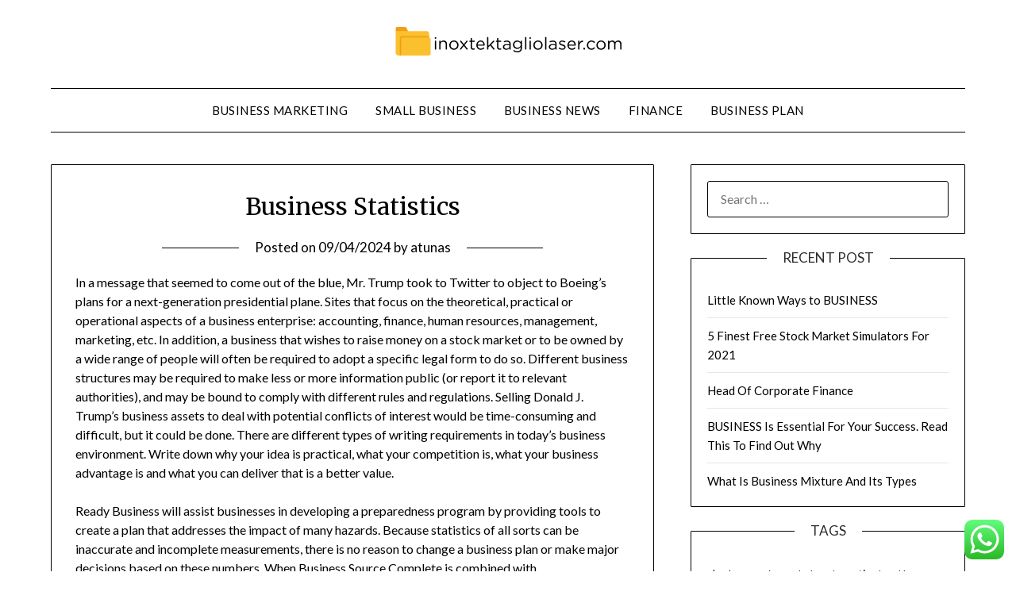

--- FILE ---
content_type: text/html; charset=UTF-8
request_url: https://inoxtektagliolaser.com/business-statistics.html
body_size: 13768
content:
<!doctype html>
<html lang="en-US" prefix="og: https://ogp.me/ns#">
<head>
	<meta charset="UTF-8">
	<meta name="viewport" content="width=device-width, initial-scale=1">
	<link rel="profile" href="https://gmpg.org/xfn/11">
	
<!-- Search Engine Optimization by Rank Math PRO - https://rankmath.com/ -->
<title>Business Statistics - ITGL</title>
<meta name="description" content="In a message that seemed to come out of the blue, Mr. Trump took to Twitter to object to Boeing&#039;s plans for a next-generation presidential plane. Sites that"/>
<meta name="robots" content="index, follow, max-snippet:-1, max-video-preview:-1, max-image-preview:large"/>
<link rel="canonical" href="https://inoxtektagliolaser.com/business-statistics.html" />
<meta property="og:locale" content="en_US" />
<meta property="og:type" content="article" />
<meta property="og:title" content="Business Statistics - ITGL" />
<meta property="og:description" content="In a message that seemed to come out of the blue, Mr. Trump took to Twitter to object to Boeing&#039;s plans for a next-generation presidential plane. Sites that" />
<meta property="og:url" content="https://inoxtektagliolaser.com/business-statistics.html" />
<meta property="og:site_name" content="ITGL" />
<meta property="article:tag" content="business" />
<meta property="article:tag" content="statistics" />
<meta property="article:section" content="Business Plan" />
<meta property="article:published_time" content="2024-04-09T16:25:04+07:00" />
<meta name="twitter:card" content="summary_large_image" />
<meta name="twitter:title" content="Business Statistics - ITGL" />
<meta name="twitter:description" content="In a message that seemed to come out of the blue, Mr. Trump took to Twitter to object to Boeing&#039;s plans for a next-generation presidential plane. Sites that" />
<meta name="twitter:label1" content="Written by" />
<meta name="twitter:data1" content="atunas" />
<meta name="twitter:label2" content="Time to read" />
<meta name="twitter:data2" content="2 minutes" />
<script type="application/ld+json" class="rank-math-schema-pro">{"@context":"https://schema.org","@graph":[{"@type":["Person","Organization"],"@id":"https://inoxtektagliolaser.com/#person","name":"ITGL","logo":{"@type":"ImageObject","@id":"https://inoxtektagliolaser.com/#logo","url":"https://inoxtektagliolaser.com/wp-content/uploads/2024/11/inoxtektagliolaser.com-Logo-150x44.png","contentUrl":"https://inoxtektagliolaser.com/wp-content/uploads/2024/11/inoxtektagliolaser.com-Logo-150x44.png","caption":"ITGL","inLanguage":"en-US"},"image":{"@type":"ImageObject","@id":"https://inoxtektagliolaser.com/#logo","url":"https://inoxtektagliolaser.com/wp-content/uploads/2024/11/inoxtektagliolaser.com-Logo-150x44.png","contentUrl":"https://inoxtektagliolaser.com/wp-content/uploads/2024/11/inoxtektagliolaser.com-Logo-150x44.png","caption":"ITGL","inLanguage":"en-US"}},{"@type":"WebSite","@id":"https://inoxtektagliolaser.com/#website","url":"https://inoxtektagliolaser.com","name":"ITGL","publisher":{"@id":"https://inoxtektagliolaser.com/#person"},"inLanguage":"en-US"},{"@type":"ImageObject","@id":"http://cf.ltkcdn.net/business/images/std/172149-342x264-business-license-small.jpg","url":"http://cf.ltkcdn.net/business/images/std/172149-342x264-business-license-small.jpg","width":"200","height":"200","inLanguage":"en-US"},{"@type":"BreadcrumbList","@id":"https://inoxtektagliolaser.com/business-statistics.html#breadcrumb","itemListElement":[{"@type":"ListItem","position":"1","item":{"@id":"https://inoxtektagliolaser.com","name":"Home"}},{"@type":"ListItem","position":"2","item":{"@id":"https://inoxtektagliolaser.com/category/business-plan","name":"Business Plan"}},{"@type":"ListItem","position":"3","item":{"@id":"https://inoxtektagliolaser.com/business-statistics.html","name":"Business Statistics"}}]},{"@type":"WebPage","@id":"https://inoxtektagliolaser.com/business-statistics.html#webpage","url":"https://inoxtektagliolaser.com/business-statistics.html","name":"Business Statistics - ITGL","datePublished":"2024-04-09T16:25:04+07:00","dateModified":"2024-04-09T16:25:04+07:00","isPartOf":{"@id":"https://inoxtektagliolaser.com/#website"},"primaryImageOfPage":{"@id":"http://cf.ltkcdn.net/business/images/std/172149-342x264-business-license-small.jpg"},"inLanguage":"en-US","breadcrumb":{"@id":"https://inoxtektagliolaser.com/business-statistics.html#breadcrumb"}},{"@type":"Person","@id":"https://inoxtektagliolaser.com/author/atunas","name":"atunas","url":"https://inoxtektagliolaser.com/author/atunas","image":{"@type":"ImageObject","@id":"https://secure.gravatar.com/avatar/878a048e06d6d0503f84665fd4e01679193a59026490fe7af11df282fef1c053?s=96&amp;d=mm&amp;r=g","url":"https://secure.gravatar.com/avatar/878a048e06d6d0503f84665fd4e01679193a59026490fe7af11df282fef1c053?s=96&amp;d=mm&amp;r=g","caption":"atunas","inLanguage":"en-US"},"sameAs":["https://inoxtektagliolaser.com/"]},{"@type":"BlogPosting","headline":"Business Statistics - ITGL","datePublished":"2024-04-09T16:25:04+07:00","dateModified":"2024-04-09T16:25:04+07:00","articleSection":"Business Plan","author":{"@id":"https://inoxtektagliolaser.com/author/atunas","name":"atunas"},"publisher":{"@id":"https://inoxtektagliolaser.com/#person"},"description":"In a message that seemed to come out of the blue, Mr. Trump took to Twitter to object to Boeing&#039;s plans for a next-generation presidential plane. Sites that","name":"Business Statistics - ITGL","@id":"https://inoxtektagliolaser.com/business-statistics.html#richSnippet","isPartOf":{"@id":"https://inoxtektagliolaser.com/business-statistics.html#webpage"},"image":{"@id":"http://cf.ltkcdn.net/business/images/std/172149-342x264-business-license-small.jpg"},"inLanguage":"en-US","mainEntityOfPage":{"@id":"https://inoxtektagliolaser.com/business-statistics.html#webpage"}}]}</script>
<!-- /Rank Math WordPress SEO plugin -->

<link rel='dns-prefetch' href='//fonts.googleapis.com' />
<link rel="alternate" type="application/rss+xml" title="ITGL &raquo; Feed" href="https://inoxtektagliolaser.com/feed" />
<link rel="alternate" title="oEmbed (JSON)" type="application/json+oembed" href="https://inoxtektagliolaser.com/wp-json/oembed/1.0/embed?url=https%3A%2F%2Finoxtektagliolaser.com%2Fbusiness-statistics.html" />
<link rel="alternate" title="oEmbed (XML)" type="text/xml+oembed" href="https://inoxtektagliolaser.com/wp-json/oembed/1.0/embed?url=https%3A%2F%2Finoxtektagliolaser.com%2Fbusiness-statistics.html&#038;format=xml" />
<style id='wp-img-auto-sizes-contain-inline-css' type='text/css'>
img:is([sizes=auto i],[sizes^="auto," i]){contain-intrinsic-size:3000px 1500px}
/*# sourceURL=wp-img-auto-sizes-contain-inline-css */
</style>

<link rel='stylesheet' id='ht_ctc_main_css-css' href='https://inoxtektagliolaser.com/wp-content/plugins/click-to-chat-for-whatsapp/new/inc/assets/css/main.css?ver=4.36' type='text/css' media='all' />
<style id='wp-emoji-styles-inline-css' type='text/css'>

	img.wp-smiley, img.emoji {
		display: inline !important;
		border: none !important;
		box-shadow: none !important;
		height: 1em !important;
		width: 1em !important;
		margin: 0 0.07em !important;
		vertical-align: -0.1em !important;
		background: none !important;
		padding: 0 !important;
	}
/*# sourceURL=wp-emoji-styles-inline-css */
</style>
<link rel='stylesheet' id='wp-block-library-css' href='https://inoxtektagliolaser.com/wp-includes/css/dist/block-library/style.min.css?ver=6.9' type='text/css' media='all' />
<style id='global-styles-inline-css' type='text/css'>
:root{--wp--preset--aspect-ratio--square: 1;--wp--preset--aspect-ratio--4-3: 4/3;--wp--preset--aspect-ratio--3-4: 3/4;--wp--preset--aspect-ratio--3-2: 3/2;--wp--preset--aspect-ratio--2-3: 2/3;--wp--preset--aspect-ratio--16-9: 16/9;--wp--preset--aspect-ratio--9-16: 9/16;--wp--preset--color--black: #000000;--wp--preset--color--cyan-bluish-gray: #abb8c3;--wp--preset--color--white: #ffffff;--wp--preset--color--pale-pink: #f78da7;--wp--preset--color--vivid-red: #cf2e2e;--wp--preset--color--luminous-vivid-orange: #ff6900;--wp--preset--color--luminous-vivid-amber: #fcb900;--wp--preset--color--light-green-cyan: #7bdcb5;--wp--preset--color--vivid-green-cyan: #00d084;--wp--preset--color--pale-cyan-blue: #8ed1fc;--wp--preset--color--vivid-cyan-blue: #0693e3;--wp--preset--color--vivid-purple: #9b51e0;--wp--preset--gradient--vivid-cyan-blue-to-vivid-purple: linear-gradient(135deg,rgb(6,147,227) 0%,rgb(155,81,224) 100%);--wp--preset--gradient--light-green-cyan-to-vivid-green-cyan: linear-gradient(135deg,rgb(122,220,180) 0%,rgb(0,208,130) 100%);--wp--preset--gradient--luminous-vivid-amber-to-luminous-vivid-orange: linear-gradient(135deg,rgb(252,185,0) 0%,rgb(255,105,0) 100%);--wp--preset--gradient--luminous-vivid-orange-to-vivid-red: linear-gradient(135deg,rgb(255,105,0) 0%,rgb(207,46,46) 100%);--wp--preset--gradient--very-light-gray-to-cyan-bluish-gray: linear-gradient(135deg,rgb(238,238,238) 0%,rgb(169,184,195) 100%);--wp--preset--gradient--cool-to-warm-spectrum: linear-gradient(135deg,rgb(74,234,220) 0%,rgb(151,120,209) 20%,rgb(207,42,186) 40%,rgb(238,44,130) 60%,rgb(251,105,98) 80%,rgb(254,248,76) 100%);--wp--preset--gradient--blush-light-purple: linear-gradient(135deg,rgb(255,206,236) 0%,rgb(152,150,240) 100%);--wp--preset--gradient--blush-bordeaux: linear-gradient(135deg,rgb(254,205,165) 0%,rgb(254,45,45) 50%,rgb(107,0,62) 100%);--wp--preset--gradient--luminous-dusk: linear-gradient(135deg,rgb(255,203,112) 0%,rgb(199,81,192) 50%,rgb(65,88,208) 100%);--wp--preset--gradient--pale-ocean: linear-gradient(135deg,rgb(255,245,203) 0%,rgb(182,227,212) 50%,rgb(51,167,181) 100%);--wp--preset--gradient--electric-grass: linear-gradient(135deg,rgb(202,248,128) 0%,rgb(113,206,126) 100%);--wp--preset--gradient--midnight: linear-gradient(135deg,rgb(2,3,129) 0%,rgb(40,116,252) 100%);--wp--preset--font-size--small: 13px;--wp--preset--font-size--medium: 20px;--wp--preset--font-size--large: 36px;--wp--preset--font-size--x-large: 42px;--wp--preset--spacing--20: 0.44rem;--wp--preset--spacing--30: 0.67rem;--wp--preset--spacing--40: 1rem;--wp--preset--spacing--50: 1.5rem;--wp--preset--spacing--60: 2.25rem;--wp--preset--spacing--70: 3.38rem;--wp--preset--spacing--80: 5.06rem;--wp--preset--shadow--natural: 6px 6px 9px rgba(0, 0, 0, 0.2);--wp--preset--shadow--deep: 12px 12px 50px rgba(0, 0, 0, 0.4);--wp--preset--shadow--sharp: 6px 6px 0px rgba(0, 0, 0, 0.2);--wp--preset--shadow--outlined: 6px 6px 0px -3px rgb(255, 255, 255), 6px 6px rgb(0, 0, 0);--wp--preset--shadow--crisp: 6px 6px 0px rgb(0, 0, 0);}:where(.is-layout-flex){gap: 0.5em;}:where(.is-layout-grid){gap: 0.5em;}body .is-layout-flex{display: flex;}.is-layout-flex{flex-wrap: wrap;align-items: center;}.is-layout-flex > :is(*, div){margin: 0;}body .is-layout-grid{display: grid;}.is-layout-grid > :is(*, div){margin: 0;}:where(.wp-block-columns.is-layout-flex){gap: 2em;}:where(.wp-block-columns.is-layout-grid){gap: 2em;}:where(.wp-block-post-template.is-layout-flex){gap: 1.25em;}:where(.wp-block-post-template.is-layout-grid){gap: 1.25em;}.has-black-color{color: var(--wp--preset--color--black) !important;}.has-cyan-bluish-gray-color{color: var(--wp--preset--color--cyan-bluish-gray) !important;}.has-white-color{color: var(--wp--preset--color--white) !important;}.has-pale-pink-color{color: var(--wp--preset--color--pale-pink) !important;}.has-vivid-red-color{color: var(--wp--preset--color--vivid-red) !important;}.has-luminous-vivid-orange-color{color: var(--wp--preset--color--luminous-vivid-orange) !important;}.has-luminous-vivid-amber-color{color: var(--wp--preset--color--luminous-vivid-amber) !important;}.has-light-green-cyan-color{color: var(--wp--preset--color--light-green-cyan) !important;}.has-vivid-green-cyan-color{color: var(--wp--preset--color--vivid-green-cyan) !important;}.has-pale-cyan-blue-color{color: var(--wp--preset--color--pale-cyan-blue) !important;}.has-vivid-cyan-blue-color{color: var(--wp--preset--color--vivid-cyan-blue) !important;}.has-vivid-purple-color{color: var(--wp--preset--color--vivid-purple) !important;}.has-black-background-color{background-color: var(--wp--preset--color--black) !important;}.has-cyan-bluish-gray-background-color{background-color: var(--wp--preset--color--cyan-bluish-gray) !important;}.has-white-background-color{background-color: var(--wp--preset--color--white) !important;}.has-pale-pink-background-color{background-color: var(--wp--preset--color--pale-pink) !important;}.has-vivid-red-background-color{background-color: var(--wp--preset--color--vivid-red) !important;}.has-luminous-vivid-orange-background-color{background-color: var(--wp--preset--color--luminous-vivid-orange) !important;}.has-luminous-vivid-amber-background-color{background-color: var(--wp--preset--color--luminous-vivid-amber) !important;}.has-light-green-cyan-background-color{background-color: var(--wp--preset--color--light-green-cyan) !important;}.has-vivid-green-cyan-background-color{background-color: var(--wp--preset--color--vivid-green-cyan) !important;}.has-pale-cyan-blue-background-color{background-color: var(--wp--preset--color--pale-cyan-blue) !important;}.has-vivid-cyan-blue-background-color{background-color: var(--wp--preset--color--vivid-cyan-blue) !important;}.has-vivid-purple-background-color{background-color: var(--wp--preset--color--vivid-purple) !important;}.has-black-border-color{border-color: var(--wp--preset--color--black) !important;}.has-cyan-bluish-gray-border-color{border-color: var(--wp--preset--color--cyan-bluish-gray) !important;}.has-white-border-color{border-color: var(--wp--preset--color--white) !important;}.has-pale-pink-border-color{border-color: var(--wp--preset--color--pale-pink) !important;}.has-vivid-red-border-color{border-color: var(--wp--preset--color--vivid-red) !important;}.has-luminous-vivid-orange-border-color{border-color: var(--wp--preset--color--luminous-vivid-orange) !important;}.has-luminous-vivid-amber-border-color{border-color: var(--wp--preset--color--luminous-vivid-amber) !important;}.has-light-green-cyan-border-color{border-color: var(--wp--preset--color--light-green-cyan) !important;}.has-vivid-green-cyan-border-color{border-color: var(--wp--preset--color--vivid-green-cyan) !important;}.has-pale-cyan-blue-border-color{border-color: var(--wp--preset--color--pale-cyan-blue) !important;}.has-vivid-cyan-blue-border-color{border-color: var(--wp--preset--color--vivid-cyan-blue) !important;}.has-vivid-purple-border-color{border-color: var(--wp--preset--color--vivid-purple) !important;}.has-vivid-cyan-blue-to-vivid-purple-gradient-background{background: var(--wp--preset--gradient--vivid-cyan-blue-to-vivid-purple) !important;}.has-light-green-cyan-to-vivid-green-cyan-gradient-background{background: var(--wp--preset--gradient--light-green-cyan-to-vivid-green-cyan) !important;}.has-luminous-vivid-amber-to-luminous-vivid-orange-gradient-background{background: var(--wp--preset--gradient--luminous-vivid-amber-to-luminous-vivid-orange) !important;}.has-luminous-vivid-orange-to-vivid-red-gradient-background{background: var(--wp--preset--gradient--luminous-vivid-orange-to-vivid-red) !important;}.has-very-light-gray-to-cyan-bluish-gray-gradient-background{background: var(--wp--preset--gradient--very-light-gray-to-cyan-bluish-gray) !important;}.has-cool-to-warm-spectrum-gradient-background{background: var(--wp--preset--gradient--cool-to-warm-spectrum) !important;}.has-blush-light-purple-gradient-background{background: var(--wp--preset--gradient--blush-light-purple) !important;}.has-blush-bordeaux-gradient-background{background: var(--wp--preset--gradient--blush-bordeaux) !important;}.has-luminous-dusk-gradient-background{background: var(--wp--preset--gradient--luminous-dusk) !important;}.has-pale-ocean-gradient-background{background: var(--wp--preset--gradient--pale-ocean) !important;}.has-electric-grass-gradient-background{background: var(--wp--preset--gradient--electric-grass) !important;}.has-midnight-gradient-background{background: var(--wp--preset--gradient--midnight) !important;}.has-small-font-size{font-size: var(--wp--preset--font-size--small) !important;}.has-medium-font-size{font-size: var(--wp--preset--font-size--medium) !important;}.has-large-font-size{font-size: var(--wp--preset--font-size--large) !important;}.has-x-large-font-size{font-size: var(--wp--preset--font-size--x-large) !important;}
/*# sourceURL=global-styles-inline-css */
</style>

<style id='classic-theme-styles-inline-css' type='text/css'>
/*! This file is auto-generated */
.wp-block-button__link{color:#fff;background-color:#32373c;border-radius:9999px;box-shadow:none;text-decoration:none;padding:calc(.667em + 2px) calc(1.333em + 2px);font-size:1.125em}.wp-block-file__button{background:#32373c;color:#fff;text-decoration:none}
/*# sourceURL=/wp-includes/css/classic-themes.min.css */
</style>
<link rel='stylesheet' id='font-awesome-css' href='https://inoxtektagliolaser.com/wp-content/themes/minimalistblogger/css/font-awesome.min.css?ver=6.9' type='text/css' media='all' />
<link rel='stylesheet' id='minimalistblogger-style-css' href='https://inoxtektagliolaser.com/wp-content/themes/minimalistblogger/style.css?ver=6.9' type='text/css' media='all' />
<link rel='stylesheet' id='minimalistblogger-google-fonts-css' href='//fonts.googleapis.com/css?family=Lato%3A300%2C400%2C700%2C900%7CMerriweather%3A400%2C700&#038;ver=6.9' type='text/css' media='all' />
<script type="text/javascript" src="https://inoxtektagliolaser.com/wp-includes/js/jquery/jquery.min.js?ver=3.7.1" id="jquery-core-js"></script>
<script type="text/javascript" src="https://inoxtektagliolaser.com/wp-includes/js/jquery/jquery-migrate.min.js?ver=3.4.1" id="jquery-migrate-js"></script>
<link rel="https://api.w.org/" href="https://inoxtektagliolaser.com/wp-json/" /><link rel="alternate" title="JSON" type="application/json" href="https://inoxtektagliolaser.com/wp-json/wp/v2/posts/57" /><link rel="EditURI" type="application/rsd+xml" title="RSD" href="https://inoxtektagliolaser.com/xmlrpc.php?rsd" />
<meta name="generator" content="WordPress 6.9" />
<link rel='shortlink' href='https://inoxtektagliolaser.com/?p=57' />

		<style type="text/css">
			body, 
			.site, 
			.swidgets-wrap h3, 
			.post-data-text { background: ; }

			.site-title a, 
			.site-description { color: ; }

			.sheader { background:  }
		</style>
	<link rel="icon" href="https://inoxtektagliolaser.com/wp-content/uploads/2024/11/inoxtektagliolaser.com-Icon.png" sizes="32x32" />
<link rel="icon" href="https://inoxtektagliolaser.com/wp-content/uploads/2024/11/inoxtektagliolaser.com-Icon.png" sizes="192x192" />
<link rel="apple-touch-icon" href="https://inoxtektagliolaser.com/wp-content/uploads/2024/11/inoxtektagliolaser.com-Icon.png" />
<meta name="msapplication-TileImage" content="https://inoxtektagliolaser.com/wp-content/uploads/2024/11/inoxtektagliolaser.com-Icon.png" />
</head>

<body class="wp-singular post-template-default single single-post postid-57 single-format-standard wp-custom-logo wp-theme-minimalistblogger masthead-fixed">
	 <a class="skip-link screen-reader-text" href="#content">Skip to content</a>
	<div id="page" class="site">

		<header id="masthead" class="sheader site-header clearfix">
			<div class="content-wrap">
								<div class="site-branding branding-logo">
					<a href="https://inoxtektagliolaser.com/" class="custom-logo-link" rel="home"><img width="285" height="44" src="https://inoxtektagliolaser.com/wp-content/uploads/2024/11/inoxtektagliolaser.com-Logo.png" class="custom-logo" alt="ITGL" decoding="async" /></a>				</div>
				</div>
	<nav id="primary-site-navigation" class="primary-menu main-navigation clearfix">
		<a href="#" id="pull" class="smenu-hide toggle-mobile-menu menu-toggle" aria-controls="secondary-menu" aria-expanded="false">Menu</a>
		<div class="content-wrap text-center">
			<div class="center-main-menu">
				<div class="menu-secondary-menu-container"><ul id="primary-menu" class="pmenu"><li id="menu-item-10010686" class="menu-item menu-item-type-taxonomy menu-item-object-category menu-item-10010686"><a href="https://inoxtektagliolaser.com/category/business-marketing">Business Marketing</a></li>
<li id="menu-item-10010687" class="menu-item menu-item-type-taxonomy menu-item-object-category menu-item-10010687"><a href="https://inoxtektagliolaser.com/category/small-business">Small Business</a></li>
<li id="menu-item-10010688" class="menu-item menu-item-type-taxonomy menu-item-object-category menu-item-10010688"><a href="https://inoxtektagliolaser.com/category/business-news">Business News</a></li>
<li id="menu-item-10010689" class="menu-item menu-item-type-taxonomy menu-item-object-category menu-item-10010689"><a href="https://inoxtektagliolaser.com/category/finance">Finance</a></li>
<li id="menu-item-10010690" class="menu-item menu-item-type-taxonomy menu-item-object-category current-post-ancestor current-menu-parent current-post-parent menu-item-10010690"><a href="https://inoxtektagliolaser.com/category/business-plan">Business Plan</a></li>
</ul></div>				</div>
			</div>
		</nav>
		<div class="super-menu clearfix">
			<div class="super-menu-inner">
				<a href="#" id="pull" class="toggle-mobile-menu menu-toggle" aria-controls="secondary-menu" aria-expanded="false">Menu</a>
			</div>
		</div>
		<div id="mobile-menu-overlay"></div>
	</header>

	
<div class="content-wrap">
	<div class="header-widgets-wrapper">
		
	
</div>
</div>

<div id="content" class="site-content clearfix">
	<div class="content-wrap">

<div id="primary" class="featured-content content-area">
	<main id="main" class="site-main">

		
<article id="post-57" class="posts-entry fbox post-57 post type-post status-publish format-standard hentry category-business-plan tag-business tag-statistics">
			<header class="entry-header">
		<h1 class="entry-title">Business Statistics</h1>		<div class="entry-meta">
			<div class="blog-data-wrapper">
				<div class="post-data-divider"></div>
				<div class="post-data-positioning">
					<div class="post-data-text">
						<span class="posted-on">Posted on <a href="https://inoxtektagliolaser.com/business-statistics.html" rel="bookmark"><time class="entry-date published updated" datetime="2024-04-09T16:25:04+07:00">09/04/2024</time></a></span><span class="byline"> by <span class="author vcard"><a class="url fn n" href="https://inoxtektagliolaser.com/author/atunas">atunas</a></span></span>					</div>
				</div>
			</div>
		</div><!-- .entry-meta -->
			</header><!-- .entry-header -->

	<div class="entry-content">
		<p>In a message that seemed to come out of the blue, Mr. Trump took to Twitter to object to Boeing&#8217;s plans for a next-generation presidential plane. Sites that focus on the theoretical, practical or operational aspects of a business enterprise: accounting, finance, human resources, management, marketing, etc. In addition, a business that wishes to raise money on a stock market or to be owned by a wide range of people will often be required to adopt a specific legal form to do so. Different business structures may be required to make less or more information public (or report it to relevant authorities), and may be bound to comply with different rules and regulations. Selling Donald J. Trump&#8217;s business assets to deal with potential conflicts of interest would be time-consuming and difficult, but it could be done. There are different types of writing requirements in today&#8217;s business environment. Write down why your idea is practical, what your competition is, what your business advantage is and what you can deliver that is a better value.</p>
<p>Ready Business will assist businesses in developing a preparedness program by providing tools to create a plan that addresses the impact of many hazards. Because statistics of all sorts can be inaccurate and incomplete measurements, there is no reason to change a business plan or make major decisions based on these numbers. When Business Source Complete is combined with the comprehensive database Regional Business News Plus , the result is a package that delivers more key content to academic researchers than any other business database available. Donald J. Trump&#8217;s stock holdings are not a significant portion of his business empire, but the sale described by a spokesman would alleviate some concerns about his conflicts. Sites offering supporting services, information and resources to business and business people, such as trade associations, educational institutions and training programs, business and economic news, events, etc.<img decoding="async" class='aligncenter' style='display: block;margin-left:auto;margin-right:auto;' src="http://cf.ltkcdn.net/business/images/std/172149-342x264-business-license-small.jpg" width="254" alt="business"></p>
<p>Tips, tools, news and events to help you run and grow your business &#8211; delivered fortnightly. Business writers may also proofread and edit various materials, as well as conduct research. Small business owners on a budget can increase their reach with free marketing tools.</p>
<p>The court has recognized the rights of officials to prosecute trading cases involving business executives who pass along information to relatives. Keeping a close eye on a variety of business statistics is not a bad idea, but it is wise to remember that any statistical data you see will be an approximate numerical value. Local businesses: Sites for inherently local businesses &#8211; such as types of business that are commonly found in most localities and serve primarily the people and businesses in that area &#8211; are in most cases listed exclusively in Regional categories.</p>
<p>A single person who owns and runs a business is commonly known as a sole proprietor, whether that person owns it directly or through a formally organized entity. The first thing necessary in any business is not the targeting of profit at all cost but the protection of the capital.</p>

			</div><!-- .entry-content -->
</article><!-- #post-57 -->

	</main><!-- #main -->
</div><!-- #primary -->


<aside id="secondary" class="featured-sidebar widget-area">
	<section id="search-2" class="fbox swidgets-wrap widget widget_search"><form role="search" method="get" class="search-form" action="https://inoxtektagliolaser.com/">
				<label>
					<span class="screen-reader-text">Search for:</span>
					<input type="search" class="search-field" placeholder="Search &hellip;" value="" name="s" />
				</label>
				<input type="submit" class="search-submit" value="Search" />
			</form></section>
		<section id="recent-posts-2" class="fbox swidgets-wrap widget widget_recent_entries">
		<div class="swidget"><div class="sidebar-title-border"><h3 class="widget-title">Recent Post</h3></div></div>
		<ul>
											<li>
					<a href="https://inoxtektagliolaser.com/little-known-ways-to-business.html">Little Known Ways to BUSINESS</a>
									</li>
											<li>
					<a href="https://inoxtektagliolaser.com/5-finest-free-stock-market-simulators-for-2021.html">5 Finest Free Stock Market Simulators For 2021</a>
									</li>
											<li>
					<a href="https://inoxtektagliolaser.com/head-of-corporate-finance.html">Head Of Corporate Finance</a>
									</li>
											<li>
					<a href="https://inoxtektagliolaser.com/business-is-essential-for-your-success-read-this-to-find-out-why.html">BUSINESS Is Essential For Your Success. Read This To Find Out Why</a>
									</li>
											<li>
					<a href="https://inoxtektagliolaser.com/what-is-business-mixture-and-its-types.html">What Is Business Mixture And Its Types</a>
									</li>
					</ul>

		</section><section id="tag_cloud-2" class="fbox swidgets-wrap widget widget_tag_cloud"><div class="swidget"><div class="sidebar-title-border"><h3 class="widget-title">Tags</h3></div></div><div class="tagcloud"><a href="https://inoxtektagliolaser.com/tag/about" class="tag-cloud-link tag-link-500 tag-link-position-1" style="font-size: 9.4677419354839pt;" aria-label="about (27 items)">about</a>
<a href="https://inoxtektagliolaser.com/tag/accounting" class="tag-cloud-link tag-link-1113 tag-link-position-2" style="font-size: 9.0161290322581pt;" aria-label="accounting (25 items)">accounting</a>
<a href="https://inoxtektagliolaser.com/tag/analysis" class="tag-cloud-link tag-link-346 tag-link-position-3" style="font-size: 8.2258064516129pt;" aria-label="analysis (21 items)">analysis</a>
<a href="https://inoxtektagliolaser.com/tag/automotive" class="tag-cloud-link tag-link-1153 tag-link-position-4" style="font-size: 10.483870967742pt;" aria-label="automotive (34 items)">automotive</a>
<a href="https://inoxtektagliolaser.com/tag/breaking" class="tag-cloud-link tag-link-385 tag-link-position-5" style="font-size: 8.2258064516129pt;" aria-label="breaking (21 items)">breaking</a>
<a href="https://inoxtektagliolaser.com/tag/business" class="tag-cloud-link tag-link-86 tag-link-position-6" style="font-size: 22pt;" aria-label="business (364 items)">business</a>
<a href="https://inoxtektagliolaser.com/tag/businessweek" class="tag-cloud-link tag-link-1184 tag-link-position-7" style="font-size: 9.0161290322581pt;" aria-label="businessweek (25 items)">businessweek</a>
<a href="https://inoxtektagliolaser.com/tag/college" class="tag-cloud-link tag-link-799 tag-link-position-8" style="font-size: 9.8064516129032pt;" aria-label="college (29 items)">college</a>
<a href="https://inoxtektagliolaser.com/tag/corporate" class="tag-cloud-link tag-link-421 tag-link-position-9" style="font-size: 8pt;" aria-label="corporate (20 items)">corporate</a>
<a href="https://inoxtektagliolaser.com/tag/crash" class="tag-cloud-link tag-link-1226 tag-link-position-10" style="font-size: 11.161290322581pt;" aria-label="crash (39 items)">crash</a>
<a href="https://inoxtektagliolaser.com/tag/credit" class="tag-cloud-link tag-link-143 tag-link-position-11" style="font-size: 17.483870967742pt;" aria-label="credit (144 items)">credit</a>
<a href="https://inoxtektagliolaser.com/tag/daily" class="tag-cloud-link tag-link-249 tag-link-position-12" style="font-size: 9.241935483871pt;" aria-label="daily (26 items)">daily</a>
<a href="https://inoxtektagliolaser.com/tag/definition" class="tag-cloud-link tag-link-310 tag-link-position-13" style="font-size: 9.9193548387097pt;" aria-label="definition (30 items)">definition</a>
<a href="https://inoxtektagliolaser.com/tag/education" class="tag-cloud-link tag-link-638 tag-link-position-14" style="font-size: 11.161290322581pt;" aria-label="education (39 items)">education</a>
<a href="https://inoxtektagliolaser.com/tag/enterprise" class="tag-cloud-link tag-link-347 tag-link-position-15" style="font-size: 8.4516129032258pt;" aria-label="enterprise (22 items)">enterprise</a>
<a href="https://inoxtektagliolaser.com/tag/estate" class="tag-cloud-link tag-link-1615 tag-link-position-16" style="font-size: 11.161290322581pt;" aria-label="estate (39 items)">estate</a>
<a href="https://inoxtektagliolaser.com/tag/fashion" class="tag-cloud-link tag-link-685 tag-link-position-17" style="font-size: 11.048387096774pt;" aria-label="fashion (38 items)">fashion</a>
<a href="https://inoxtektagliolaser.com/tag/finance" class="tag-cloud-link tag-link-101 tag-link-position-18" style="font-size: 16.354838709677pt;" aria-label="finance (113 items)">finance</a>
<a href="https://inoxtektagliolaser.com/tag/financial" class="tag-cloud-link tag-link-124 tag-link-position-19" style="font-size: 12.177419354839pt;" aria-label="financial (48 items)">financial</a>
<a href="https://inoxtektagliolaser.com/tag/headlines" class="tag-cloud-link tag-link-303 tag-link-position-20" style="font-size: 8pt;" aria-label="headlines (20 items)">headlines</a>
<a href="https://inoxtektagliolaser.com/tag/health" class="tag-cloud-link tag-link-636 tag-link-position-21" style="font-size: 14.887096774194pt;" aria-label="health (84 items)">health</a>
<a href="https://inoxtektagliolaser.com/tag/house" class="tag-cloud-link tag-link-548 tag-link-position-22" style="font-size: 10.935483870968pt;" aria-label="house (37 items)">house</a>
<a href="https://inoxtektagliolaser.com/tag/ideas" class="tag-cloud-link tag-link-175 tag-link-position-23" style="font-size: 8.9032258064516pt;" aria-label="ideas (24 items)">ideas</a>
<a href="https://inoxtektagliolaser.com/tag/improvement" class="tag-cloud-link tag-link-1591 tag-link-position-24" style="font-size: 11.725806451613pt;" aria-label="improvement (44 items)">improvement</a>
<a href="https://inoxtektagliolaser.com/tag/india" class="tag-cloud-link tag-link-374 tag-link-position-25" style="font-size: 9.5806451612903pt;" aria-label="india (28 items)">india</a>
<a href="https://inoxtektagliolaser.com/tag/information" class="tag-cloud-link tag-link-308 tag-link-position-26" style="font-size: 13.645161290323pt;" aria-label="information (65 items)">information</a>
<a href="https://inoxtektagliolaser.com/tag/international" class="tag-cloud-link tag-link-439 tag-link-position-27" style="font-size: 8.2258064516129pt;" aria-label="international (21 items)">international</a>
<a href="https://inoxtektagliolaser.com/tag/latest" class="tag-cloud-link tag-link-361 tag-link-position-28" style="font-size: 11.951612903226pt;" aria-label="latest (46 items)">latest</a>
<a href="https://inoxtektagliolaser.com/tag/leisure" class="tag-cloud-link tag-link-1579 tag-link-position-29" style="font-size: 11.048387096774pt;" aria-label="leisure (38 items)">leisure</a>
<a href="https://inoxtektagliolaser.com/tag/loans" class="tag-cloud-link tag-link-82 tag-link-position-30" style="font-size: 10.145161290323pt;" aria-label="loans (31 items)">loans</a>
<a href="https://inoxtektagliolaser.com/tag/magazine" class="tag-cloud-link tag-link-1364 tag-link-position-31" style="font-size: 8.4516129032258pt;" aria-label="magazine (22 items)">magazine</a>
<a href="https://inoxtektagliolaser.com/tag/management" class="tag-cloud-link tag-link-151 tag-link-position-32" style="font-size: 12.064516129032pt;" aria-label="management (47 items)">management</a>
<a href="https://inoxtektagliolaser.com/tag/market" class="tag-cloud-link tag-link-173 tag-link-position-33" style="font-size: 17.822580645161pt;" aria-label="market (155 items)">market</a>
<a href="https://inoxtektagliolaser.com/tag/markets" class="tag-cloud-link tag-link-158 tag-link-position-34" style="font-size: 8pt;" aria-label="markets (20 items)">markets</a>
<a href="https://inoxtektagliolaser.com/tag/newest" class="tag-cloud-link tag-link-348 tag-link-position-35" style="font-size: 12.177419354839pt;" aria-label="newest (48 items)">newest</a>
<a href="https://inoxtektagliolaser.com/tag/online" class="tag-cloud-link tag-link-85 tag-link-position-36" style="font-size: 13.306451612903pt;" aria-label="online (61 items)">online</a>
<a href="https://inoxtektagliolaser.com/tag/regional" class="tag-cloud-link tag-link-1458 tag-link-position-37" style="font-size: 9.4677419354839pt;" aria-label="regional (27 items)">regional</a>
<a href="https://inoxtektagliolaser.com/tag/school" class="tag-cloud-link tag-link-450 tag-link-position-38" style="font-size: 8pt;" aria-label="school (20 items)">school</a>
<a href="https://inoxtektagliolaser.com/tag/small" class="tag-cloud-link tag-link-178 tag-link-position-39" style="font-size: 9.241935483871pt;" aria-label="small (26 items)">small</a>
<a href="https://inoxtektagliolaser.com/tag/stock" class="tag-cloud-link tag-link-115 tag-link-position-40" style="font-size: 16.806451612903pt;" aria-label="stock (124 items)">stock</a>
<a href="https://inoxtektagliolaser.com/tag/technology" class="tag-cloud-link tag-link-990 tag-link-position-41" style="font-size: 15.338709677419pt;" aria-label="technology (92 items)">technology</a>
<a href="https://inoxtektagliolaser.com/tag/travel" class="tag-cloud-link tag-link-1569 tag-link-position-42" style="font-size: 13.08064516129pt;" aria-label="travel (58 items)">travel</a>
<a href="https://inoxtektagliolaser.com/tag/union" class="tag-cloud-link tag-link-1533 tag-link-position-43" style="font-size: 11.274193548387pt;" aria-label="union (40 items)">union</a>
<a href="https://inoxtektagliolaser.com/tag/updates" class="tag-cloud-link tag-link-354 tag-link-position-44" style="font-size: 8.6774193548387pt;" aria-label="updates (23 items)">updates</a>
<a href="https://inoxtektagliolaser.com/tag/world" class="tag-cloud-link tag-link-302 tag-link-position-45" style="font-size: 8.4516129032258pt;" aria-label="world (22 items)">world</a></div>
</section><section id="nav_menu-2" class="fbox swidgets-wrap widget widget_nav_menu"><div class="swidget"><div class="sidebar-title-border"><h3 class="widget-title">About Us</h3></div></div><div class="menu-about-us-container"><ul id="menu-about-us" class="menu"><li id="menu-item-10010691" class="menu-item menu-item-type-post_type menu-item-object-page menu-item-10010691"><a href="https://inoxtektagliolaser.com/sitemap">Sitemap</a></li>
<li id="menu-item-10010692" class="menu-item menu-item-type-post_type menu-item-object-page menu-item-10010692"><a href="https://inoxtektagliolaser.com/disclosure-policy">Disclosure Policy</a></li>
<li id="menu-item-10010693" class="menu-item menu-item-type-post_type menu-item-object-page menu-item-10010693"><a href="https://inoxtektagliolaser.com/contact-us">Contact Us</a></li>
</ul></div></section><section id="magenet_widget-2" class="fbox swidgets-wrap widget widget_magenet_widget"><aside class="widget magenet_widget_box"><div class="mads-block"></div></aside></section><section id="custom_html-2" class="widget_text fbox swidgets-wrap widget widget_custom_html"><div class="textwidget custom-html-widget"><a href="https://id.seedbacklink.com/"><img title="Seedbacklink" src="https://id.seedbacklink.com/wp-content/uploads/2023/08/Badge-Seedbacklink_Artboard-1-copy.png" alt="Seedbacklink" width="100%" height="auto"></a></div></section><section id="custom_html-3" class="widget_text fbox swidgets-wrap widget widget_custom_html"><div class="textwidget custom-html-widget"><meta name='outreach_verification' content='xCu5Ab79YeoxqzduVoNW' /></div></section></aside><!-- #secondary -->
<!-- wmm w --></div>
</div><!-- #content -->

<footer id="colophon" class="site-footer clearfix">

	<div class="content-wrap">
				<div class="footer-column-wrapper">
			<div class="footer-column-three footer-column-left">
				<section id="execphp-6" class="fbox widget widget_execphp">			<div class="execphpwidget"></div>
		</section>			</div>
		
				<div class="footer-column-three footer-column-middle">
			<section id="execphp-5" class="fbox widget widget_execphp"><div class="swidget"><h3 class="widget-title">Patner Link </h3></div>			<div class="execphpwidget"></div>
		</section>		</div>
	
	
</div>

<div class="site-info">
	&copy; 2026 ITGL	<!-- Delete below lines to remove copyright from footer -->
	<span class="footer-info-right">
		 | Powered by <a href="https://superbthemes.com/minimalistblogger/" rel="nofollow noopener">Minimalist Blog</a> WordPress Theme	</span>
	<!-- Delete above lines to remove copyright from footer -->

</div><!-- .site-info -->
</div>



</footer>
</div>
<!-- Off canvas menu overlay, delete to remove dark shadow -->
<div id="smobile-menu" class="mobile-only"></div>
<div id="mobile-menu-overlay"></div>

<script type="text/javascript">
<!--
var _acic={dataProvider:10};(function(){var e=document.createElement("script");e.type="text/javascript";e.async=true;e.src="https://www.acint.net/aci.js";var t=document.getElementsByTagName("script")[0];t.parentNode.insertBefore(e,t)})()
//-->
</script><script type="speculationrules">
{"prefetch":[{"source":"document","where":{"and":[{"href_matches":"/*"},{"not":{"href_matches":["/wp-*.php","/wp-admin/*","/wp-content/uploads/*","/wp-content/*","/wp-content/plugins/*","/wp-content/themes/minimalistblogger/*","/*\\?(.+)"]}},{"not":{"selector_matches":"a[rel~=\"nofollow\"]"}},{"not":{"selector_matches":".no-prefetch, .no-prefetch a"}}]},"eagerness":"conservative"}]}
</script>
		<!-- Click to Chat - https://holithemes.com/plugins/click-to-chat/  v4.36 -->
			<style id="ht-ctc-entry-animations">.ht_ctc_entry_animation{animation-duration:0.4s;animation-fill-mode:both;animation-delay:0s;animation-iteration-count:1;}			@keyframes ht_ctc_anim_corner {0% {opacity: 0;transform: scale(0);}100% {opacity: 1;transform: scale(1);}}.ht_ctc_an_entry_corner {animation-name: ht_ctc_anim_corner;animation-timing-function: cubic-bezier(0.25, 1, 0.5, 1);transform-origin: bottom var(--side, right);}
			</style>						<div class="ht-ctc ht-ctc-chat ctc-analytics ctc_wp_desktop style-2  ht_ctc_entry_animation ht_ctc_an_entry_corner " id="ht-ctc-chat"  
				style="display: none;  position: fixed; bottom: 15px; right: 15px;"   >
								<div class="ht_ctc_style ht_ctc_chat_style">
				<div  style="display: flex; justify-content: center; align-items: center;  " class="ctc-analytics ctc_s_2">
	<p class="ctc-analytics ctc_cta ctc_cta_stick ht-ctc-cta  ht-ctc-cta-hover " style="padding: 0px 16px; line-height: 1.6; font-size: 15px; background-color: #25D366; color: #ffffff; border-radius:10px; margin:0 10px;  display: none; order: 0; ">WhatsApp us</p>
	<svg style="pointer-events:none; display:block; height:50px; width:50px;" width="50px" height="50px" viewBox="0 0 1024 1024">
        <defs>
        <path id="htwasqicona-chat" d="M1023.941 765.153c0 5.606-.171 17.766-.508 27.159-.824 22.982-2.646 52.639-5.401 66.151-4.141 20.306-10.392 39.472-18.542 55.425-9.643 18.871-21.943 35.775-36.559 50.364-14.584 14.56-31.472 26.812-50.315 36.416-16.036 8.172-35.322 14.426-55.744 18.549-13.378 2.701-42.812 4.488-65.648 5.3-9.402.336-21.564.505-27.15.505l-504.226-.081c-5.607 0-17.765-.172-27.158-.509-22.983-.824-52.639-2.646-66.152-5.4-20.306-4.142-39.473-10.392-55.425-18.542-18.872-9.644-35.775-21.944-50.364-36.56-14.56-14.584-26.812-31.471-36.415-50.314-8.174-16.037-14.428-35.323-18.551-55.744-2.7-13.378-4.487-42.812-5.3-65.649-.334-9.401-.503-21.563-.503-27.148l.08-504.228c0-5.607.171-17.766.508-27.159.825-22.983 2.646-52.639 5.401-66.151 4.141-20.306 10.391-39.473 18.542-55.426C34.154 93.24 46.455 76.336 61.07 61.747c14.584-14.559 31.472-26.812 50.315-36.416 16.037-8.172 35.324-14.426 55.745-18.549 13.377-2.701 42.812-4.488 65.648-5.3 9.402-.335 21.565-.504 27.149-.504l504.227.081c5.608 0 17.766.171 27.159.508 22.983.825 52.638 2.646 66.152 5.401 20.305 4.141 39.472 10.391 55.425 18.542 18.871 9.643 35.774 21.944 50.363 36.559 14.559 14.584 26.812 31.471 36.415 50.315 8.174 16.037 14.428 35.323 18.551 55.744 2.7 13.378 4.486 42.812 5.3 65.649.335 9.402.504 21.564.504 27.15l-.082 504.226z"/>
        </defs>
        <linearGradient id="htwasqiconb-chat" gradientUnits="userSpaceOnUse" x1="512.001" y1=".978" x2="512.001" y2="1025.023">
            <stop offset="0" stop-color="#61fd7d"/>
            <stop offset="1" stop-color="#2bb826"/>
        </linearGradient>
        <use xlink:href="#htwasqicona-chat" overflow="visible" style="fill: url(#htwasqiconb-chat)" fill="url(#htwasqiconb-chat)"/>
        <g>
            <path style="fill: #FFFFFF;" fill="#FFF" d="M783.302 243.246c-69.329-69.387-161.529-107.619-259.763-107.658-202.402 0-367.133 164.668-367.214 367.072-.026 64.699 16.883 127.854 49.017 183.522l-52.096 190.229 194.665-51.047c53.636 29.244 114.022 44.656 175.482 44.682h.151c202.382 0 367.128-164.688 367.21-367.094.039-98.087-38.121-190.319-107.452-259.706zM523.544 808.047h-.125c-54.767-.021-108.483-14.729-155.344-42.529l-11.146-6.612-115.517 30.293 30.834-112.592-7.259-11.544c-30.552-48.579-46.688-104.729-46.664-162.379.066-168.229 136.985-305.096 305.339-305.096 81.521.031 158.154 31.811 215.779 89.482s89.342 134.332 89.312 215.859c-.066 168.243-136.984 305.118-305.209 305.118zm167.415-228.515c-9.177-4.591-54.286-26.782-62.697-29.843-8.41-3.062-14.526-4.592-20.645 4.592-6.115 9.182-23.699 29.843-29.053 35.964-5.352 6.122-10.704 6.888-19.879 2.296-9.176-4.591-38.74-14.277-73.786-45.526-27.275-24.319-45.691-54.359-51.043-63.543-5.352-9.183-.569-14.146 4.024-18.72 4.127-4.109 9.175-10.713 13.763-16.069 4.587-5.355 6.117-9.183 9.175-15.304 3.059-6.122 1.529-11.479-.765-16.07-2.293-4.591-20.644-49.739-28.29-68.104-7.447-17.886-15.013-15.466-20.645-15.747-5.346-.266-11.469-.322-17.585-.322s-16.057 2.295-24.467 11.478-32.113 31.374-32.113 76.521c0 45.147 32.877 88.764 37.465 94.885 4.588 6.122 64.699 98.771 156.741 138.502 21.892 9.45 38.982 15.094 52.308 19.322 21.98 6.979 41.982 5.995 57.793 3.634 17.628-2.633 54.284-22.189 61.932-43.615 7.646-21.427 7.646-39.791 5.352-43.617-2.294-3.826-8.41-6.122-17.585-10.714z"/>
        </g>
        </svg></div>
				</div>
			</div>
							<span class="ht_ctc_chat_data" data-settings="{&quot;number&quot;:&quot;6289634888810&quot;,&quot;pre_filled&quot;:&quot;&quot;,&quot;dis_m&quot;:&quot;show&quot;,&quot;dis_d&quot;:&quot;show&quot;,&quot;css&quot;:&quot;cursor: pointer; z-index: 99999999;&quot;,&quot;pos_d&quot;:&quot;position: fixed; bottom: 15px; right: 15px;&quot;,&quot;pos_m&quot;:&quot;position: fixed; bottom: 15px; right: 15px;&quot;,&quot;side_d&quot;:&quot;right&quot;,&quot;side_m&quot;:&quot;right&quot;,&quot;schedule&quot;:&quot;no&quot;,&quot;se&quot;:150,&quot;ani&quot;:&quot;no-animation&quot;,&quot;url_target_d&quot;:&quot;_blank&quot;,&quot;ga&quot;:&quot;yes&quot;,&quot;gtm&quot;:&quot;1&quot;,&quot;fb&quot;:&quot;yes&quot;,&quot;webhook_format&quot;:&quot;json&quot;,&quot;g_init&quot;:&quot;default&quot;,&quot;g_an_event_name&quot;:&quot;click to chat&quot;,&quot;gtm_event_name&quot;:&quot;Click to Chat&quot;,&quot;pixel_event_name&quot;:&quot;Click to Chat by HoliThemes&quot;}" data-rest="852d119a82"></span>
				<script type="text/javascript" id="ht_ctc_app_js-js-extra">
/* <![CDATA[ */
var ht_ctc_chat_var = {"number":"6289634888810","pre_filled":"","dis_m":"show","dis_d":"show","css":"cursor: pointer; z-index: 99999999;","pos_d":"position: fixed; bottom: 15px; right: 15px;","pos_m":"position: fixed; bottom: 15px; right: 15px;","side_d":"right","side_m":"right","schedule":"no","se":"150","ani":"no-animation","url_target_d":"_blank","ga":"yes","gtm":"1","fb":"yes","webhook_format":"json","g_init":"default","g_an_event_name":"click to chat","gtm_event_name":"Click to Chat","pixel_event_name":"Click to Chat by HoliThemes"};
var ht_ctc_variables = {"g_an_event_name":"click to chat","gtm_event_name":"Click to Chat","pixel_event_type":"trackCustom","pixel_event_name":"Click to Chat by HoliThemes","g_an_params":["g_an_param_1","g_an_param_2","g_an_param_3"],"g_an_param_1":{"key":"number","value":"{number}"},"g_an_param_2":{"key":"title","value":"{title}"},"g_an_param_3":{"key":"url","value":"{url}"},"pixel_params":["pixel_param_1","pixel_param_2","pixel_param_3","pixel_param_4"],"pixel_param_1":{"key":"Category","value":"Click to Chat for WhatsApp"},"pixel_param_2":{"key":"ID","value":"{number}"},"pixel_param_3":{"key":"Title","value":"{title}"},"pixel_param_4":{"key":"URL","value":"{url}"},"gtm_params":["gtm_param_1","gtm_param_2","gtm_param_3","gtm_param_4","gtm_param_5"],"gtm_param_1":{"key":"type","value":"chat"},"gtm_param_2":{"key":"number","value":"{number}"},"gtm_param_3":{"key":"title","value":"{title}"},"gtm_param_4":{"key":"url","value":"{url}"},"gtm_param_5":{"key":"ref","value":"dataLayer push"}};
//# sourceURL=ht_ctc_app_js-js-extra
/* ]]> */
</script>
<script type="text/javascript" src="https://inoxtektagliolaser.com/wp-content/plugins/click-to-chat-for-whatsapp/new/inc/assets/js/app.js?ver=4.36" id="ht_ctc_app_js-js" defer="defer" data-wp-strategy="defer"></script>
<script type="text/javascript" src="https://inoxtektagliolaser.com/wp-content/themes/minimalistblogger/js/navigation.js?ver=20170823" id="minimalistblogger-navigation-js"></script>
<script type="text/javascript" src="https://inoxtektagliolaser.com/wp-content/themes/minimalistblogger/js/skip-link-focus-fix.js?ver=20170823" id="minimalistblogger-skip-link-focus-fix-js"></script>
<script type="text/javascript" src="https://inoxtektagliolaser.com/wp-content/themes/minimalistblogger/js/script.js?ver=20160720" id="minimalistblogger-script-js"></script>
<script type="text/javascript" src="https://inoxtektagliolaser.com/wp-content/themes/minimalistblogger/js/jquery.flexslider.js?ver=20150423" id="flexslider-js"></script>
<script type="text/javascript" src="https://inoxtektagliolaser.com/wp-content/themes/minimalistblogger/js/accessibility.js?ver=20160720" id="minimalistblogger-accessibility-js"></script>
<script id="wp-emoji-settings" type="application/json">
{"baseUrl":"https://s.w.org/images/core/emoji/17.0.2/72x72/","ext":".png","svgUrl":"https://s.w.org/images/core/emoji/17.0.2/svg/","svgExt":".svg","source":{"concatemoji":"https://inoxtektagliolaser.com/wp-includes/js/wp-emoji-release.min.js?ver=6.9"}}
</script>
<script type="module">
/* <![CDATA[ */
/*! This file is auto-generated */
const a=JSON.parse(document.getElementById("wp-emoji-settings").textContent),o=(window._wpemojiSettings=a,"wpEmojiSettingsSupports"),s=["flag","emoji"];function i(e){try{var t={supportTests:e,timestamp:(new Date).valueOf()};sessionStorage.setItem(o,JSON.stringify(t))}catch(e){}}function c(e,t,n){e.clearRect(0,0,e.canvas.width,e.canvas.height),e.fillText(t,0,0);t=new Uint32Array(e.getImageData(0,0,e.canvas.width,e.canvas.height).data);e.clearRect(0,0,e.canvas.width,e.canvas.height),e.fillText(n,0,0);const a=new Uint32Array(e.getImageData(0,0,e.canvas.width,e.canvas.height).data);return t.every((e,t)=>e===a[t])}function p(e,t){e.clearRect(0,0,e.canvas.width,e.canvas.height),e.fillText(t,0,0);var n=e.getImageData(16,16,1,1);for(let e=0;e<n.data.length;e++)if(0!==n.data[e])return!1;return!0}function u(e,t,n,a){switch(t){case"flag":return n(e,"\ud83c\udff3\ufe0f\u200d\u26a7\ufe0f","\ud83c\udff3\ufe0f\u200b\u26a7\ufe0f")?!1:!n(e,"\ud83c\udde8\ud83c\uddf6","\ud83c\udde8\u200b\ud83c\uddf6")&&!n(e,"\ud83c\udff4\udb40\udc67\udb40\udc62\udb40\udc65\udb40\udc6e\udb40\udc67\udb40\udc7f","\ud83c\udff4\u200b\udb40\udc67\u200b\udb40\udc62\u200b\udb40\udc65\u200b\udb40\udc6e\u200b\udb40\udc67\u200b\udb40\udc7f");case"emoji":return!a(e,"\ud83e\u1fac8")}return!1}function f(e,t,n,a){let r;const o=(r="undefined"!=typeof WorkerGlobalScope&&self instanceof WorkerGlobalScope?new OffscreenCanvas(300,150):document.createElement("canvas")).getContext("2d",{willReadFrequently:!0}),s=(o.textBaseline="top",o.font="600 32px Arial",{});return e.forEach(e=>{s[e]=t(o,e,n,a)}),s}function r(e){var t=document.createElement("script");t.src=e,t.defer=!0,document.head.appendChild(t)}a.supports={everything:!0,everythingExceptFlag:!0},new Promise(t=>{let n=function(){try{var e=JSON.parse(sessionStorage.getItem(o));if("object"==typeof e&&"number"==typeof e.timestamp&&(new Date).valueOf()<e.timestamp+604800&&"object"==typeof e.supportTests)return e.supportTests}catch(e){}return null}();if(!n){if("undefined"!=typeof Worker&&"undefined"!=typeof OffscreenCanvas&&"undefined"!=typeof URL&&URL.createObjectURL&&"undefined"!=typeof Blob)try{var e="postMessage("+f.toString()+"("+[JSON.stringify(s),u.toString(),c.toString(),p.toString()].join(",")+"));",a=new Blob([e],{type:"text/javascript"});const r=new Worker(URL.createObjectURL(a),{name:"wpTestEmojiSupports"});return void(r.onmessage=e=>{i(n=e.data),r.terminate(),t(n)})}catch(e){}i(n=f(s,u,c,p))}t(n)}).then(e=>{for(const n in e)a.supports[n]=e[n],a.supports.everything=a.supports.everything&&a.supports[n],"flag"!==n&&(a.supports.everythingExceptFlag=a.supports.everythingExceptFlag&&a.supports[n]);var t;a.supports.everythingExceptFlag=a.supports.everythingExceptFlag&&!a.supports.flag,a.supports.everything||((t=a.source||{}).concatemoji?r(t.concatemoji):t.wpemoji&&t.twemoji&&(r(t.twemoji),r(t.wpemoji)))});
//# sourceURL=https://inoxtektagliolaser.com/wp-includes/js/wp-emoji-loader.min.js
/* ]]> */
</script>
<script defer src="https://static.cloudflareinsights.com/beacon.min.js/vcd15cbe7772f49c399c6a5babf22c1241717689176015" integrity="sha512-ZpsOmlRQV6y907TI0dKBHq9Md29nnaEIPlkf84rnaERnq6zvWvPUqr2ft8M1aS28oN72PdrCzSjY4U6VaAw1EQ==" data-cf-beacon='{"version":"2024.11.0","token":"ddcbc00b3b5d4bf786650a8d421449c8","r":1,"server_timing":{"name":{"cfCacheStatus":true,"cfEdge":true,"cfExtPri":true,"cfL4":true,"cfOrigin":true,"cfSpeedBrain":true},"location_startswith":null}}' crossorigin="anonymous"></script>
</body>
</html>


<!-- Page cached by LiteSpeed Cache 7.7 on 2026-01-22 18:36:50 -->